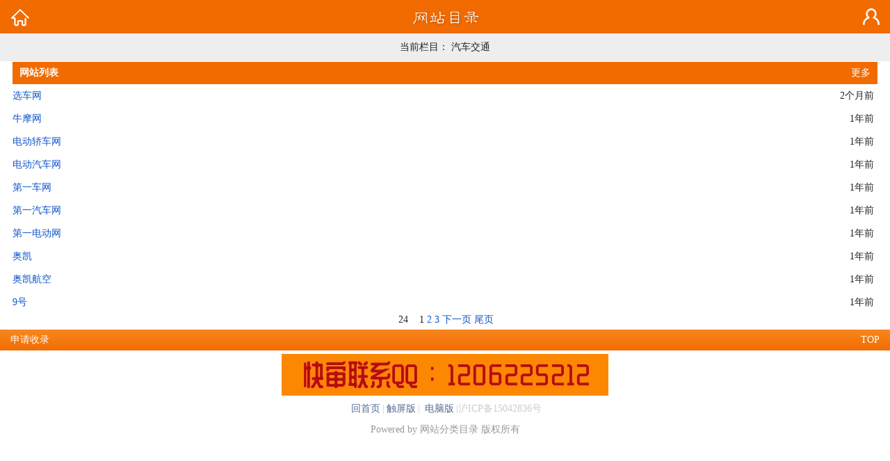

--- FILE ---
content_type: text/html; charset=utf-8
request_url: http://www.tuanx.cn/listinfo-93-0.html
body_size: 1617
content:
<!DOCTYPE HTML>
<html>
<head>
<meta http-equiv="Content-Type" content="text/html; charset=UTF-8">
<meta content="width=device-width, initial-scale=1.0,minimum-scale=1.0,maximum-scale=1.0,user-scalable=no" name="viewport">
<meta content="yes" name="apple-mobile-web-app-capable">
<meta content="black" name="apple-mobile-web-app-status-bar-style">
<meta content="telephone=yes" name="format-detection">
<meta content="email=no" name="format-detection">
<title>汽车交通_网站目录_网站收录_图案导航网</title>
<meta name="keywords" content="汽车交通" />
<meta name="description" content="图案导航网汽车交通频道,人性化网站目录,打造专业化网站网址分类目录收录平台,人工编辑审核汽车交通板块,我爱导航最大化优化您的网站信息,为您的网站提高流量和权重值。" />
<link rel="stylesheet" type="text/css" href="http://www.tuanx.cn/css/index.css">
<link rel="stylesheet" type="text/css" href="http://www.tuanx.cn/css/public.css">
<link rel="stylesheet" type="text/css" href="http://www.tuanx.cn/yecha/css/other.css">
<link rel="stylesheet" type="text/css" href="http://www.tuanx.cn/yecha/css/public.css">
<script language="javascript" src="http://www.tuanx.cn/yecha/js/jquery.js"></script>
<script language="javascript" src="http://www.tuanx.cn/yecha/js/global.js"></script>
<script language="javascript" src="http://www.tuanx.cn/yecha/js/login.js"></script>
</head>
<body class="home blog"data-navto="home">
<header class="head">
  <div class="headbar">
    <div class="h_home"><a href="/" title="返回首页"></a></div>
    <div class="h_logo"><a href="/"></a></div>
    <div id="Header1_h_login" class="h_login"><a href="e/member/login/"></a></div>
  </div>
</header>
<section class="container">
<div class="content1-wrap">
<div class="content1 excerpts">
<div class="oTop"> <span class="Over"> 当前栏目： 汽车交通 </span></div>
<div class="login">
  <div class="login1">
    <div class="body5">
      <div class="title"><span>网站列表</span> <a href="/">更多</a></div>
      <div class="body"> 
        
<article class="excerpt">
  <dl>
    <dt> <b><a href="#" rel="category tag">  </a><a target="_blank" href="http://www.tuanx.cn/showinfo-93-2443-0.html" title="选车网"> 选车网</a> </b> </dt>
    <dd> <i><time class="new"> 2个月前</time></i> </dd>
  </dl>
</article>

        
        
<article class="excerpt">
  <dl>
    <dt> <b><a href="#" rel="category tag">  </a><a target="_blank" href="http://www.tuanx.cn/showinfo-93-2205-0.html" title="牛摩网"> 牛摩网</a> </b> </dt>
    <dd> <i><time class="new"> 1年前</time></i> </dd>
  </dl>
</article>

        
        
<article class="excerpt">
  <dl>
    <dt> <b><a href="#" rel="category tag">  </a><a target="_blank" href="http://www.tuanx.cn/showinfo-93-1751-0.html" title="电动轿车网"> 电动轿车网</a> </b> </dt>
    <dd> <i><time class="new"> 1年前</time></i> </dd>
  </dl>
</article>

        
        
<article class="excerpt">
  <dl>
    <dt> <b><a href="#" rel="category tag">  </a><a target="_blank" href="http://www.tuanx.cn/showinfo-93-1752-0.html" title="电动汽车网"> 电动汽车网</a> </b> </dt>
    <dd> <i><time class="new"> 1年前</time></i> </dd>
  </dl>
</article>

        
        
<article class="excerpt">
  <dl>
    <dt> <b><a href="#" rel="category tag">  </a><a target="_blank" href="http://www.tuanx.cn/showinfo-93-1748-0.html" title="第一车网"> 第一车网</a> </b> </dt>
    <dd> <i><time class="new"> 1年前</time></i> </dd>
  </dl>
</article>

        
        
<article class="excerpt">
  <dl>
    <dt> <b><a href="#" rel="category tag">  </a><a target="_blank" href="http://www.tuanx.cn/showinfo-93-1749-0.html" title="第一汽车网"> 第一汽车网</a> </b> </dt>
    <dd> <i><time class="new"> 1年前</time></i> </dd>
  </dl>
</article>

        
        
<article class="excerpt">
  <dl>
    <dt> <b><a href="#" rel="category tag">  </a><a target="_blank" href="http://www.tuanx.cn/showinfo-93-1750-0.html" title="第一电动网"> 第一电动网</a> </b> </dt>
    <dd> <i><time class="new"> 1年前</time></i> </dd>
  </dl>
</article>

        
        
<article class="excerpt">
  <dl>
    <dt> <b><a href="#" rel="category tag">  </a><a target="_blank" href="http://www.tuanx.cn/showinfo-93-1592-0.html" title="奥凯"> 奥凯</a> </b> </dt>
    <dd> <i><time class="new"> 1年前</time></i> </dd>
  </dl>
</article>

        
        
<article class="excerpt">
  <dl>
    <dt> <b><a href="#" rel="category tag">  </a><a target="_blank" href="http://www.tuanx.cn/showinfo-93-1593-0.html" title="奥凯航空"> 奥凯航空</a> </b> </dt>
    <dd> <i><time class="new"> 1年前</time></i> </dd>
  </dl>
</article>

        
        
<article class="excerpt">
  <dl>
    <dt> <b><a href="#" rel="category tag">  </a><a target="_blank" href="http://www.tuanx.cn/showinfo-93-1588-0.html" title="9号"> 9号</a> </b> </dt>
    <dd> <i><time class="new"> 1年前</time></i> </dd>
  </dl>
</article>

         </div>
    </div>
    <div class="pagination">
      <ul>
        <a title="总数">&nbsp;<b>24</b> </a>&nbsp;&nbsp;&nbsp;<b>1</b>&nbsp;<a href="http://www.tuanx.cn/listinfo-93-1.html">2</a>&nbsp;<a href="http://www.tuanx.cn/listinfo-93-2.html">3</a>&nbsp;<a href="http://www.tuanx.cn/listinfo-93-1.html">下一页</a>&nbsp;<a href="http://www.tuanx.cn/listinfo-93-2.html">尾页</a>
      </ul>
    </div>
  </div>
</div>
<div class="foot1">
  <div class="gologout">
    <a href="http://www.yxmove.cn/" class="n1">
    <p class="gologout1">申请收录</p></a> 
	</div>
  <div class="gotop"><a href="javascript:scroll(0,0)">TOP</a></div>
</div>
<!--底部横幅-->
<div align="center"><div class="msg_desc"> <a href="http://www.tubus.cn/"><img src="http://www.tuanx.cn/img/c3.gif" alt="爱奇艺吧" border="0" style="max-width:100%;overflow:hidden;"></a></div>
<!--底部广告-->
<div class="foot2"> <a href="http://www.yxmove.cn/">回首页</a>|<a href="http://www.tuanx.cn/">触屏版</a>|<a href="http://www.yxmove.cn/"> 电脑版</a>|沪ICP备15042836号</a> </div>
<div class="foot3">Powered by 网站分类目录  版权所有 </div>
</body>
</html>

--- FILE ---
content_type: text/css
request_url: http://www.tuanx.cn/yecha/css/public.css
body_size: 4198
content:
/* b/o/o/j/o/b.com */

body{background:#FFF;-webkit-text-size-adjust:none;-webkit-font-smoothing:antialiased;font-size:14px;}
html, body, div, span, applet, object, iframe,h1,button, input,textarea, h2, h3, h4, h5, h6, p, blockquote, pre,a, abbr, acronym, address, big, cite, code,del, dfn, em, img, ins, kbd, q, s, samp,small, strike, strong, sub, sup, tt, var,b, u, i, center,dl, dt, dd, ol, ul, li,fieldset, form, label, legend,table, caption, tbody, tfoot, thead, tr, th, td,article, aside, canvas, details, embed, figure, figcaption, footer, header, hgroup, menu, nav, output, ruby, section, summary,time, mark, audio, video{margin:0;padding:0;border:0;font-size:100%;font:inherit;vertical-align:baseline;color:#222;}
table{border-collapse:collapse;border-spacing:0}
ul,ol,li{list-style:none}
em,i{font-style:normal}
img{border:0}
textarea{outline:none;}
a{text-decoration:none;color:#1155CC;}/*-webkit-tap-highlight-color: rgba(0,0,0,0);-webkit-user-select:none;*/

.green{color:#228822;}
.red{color:#CC0000;}
.must:before{}/* color:#CC0000;content: "*"; */
.gray{color:#989898;}
.pad20{padding:20px;}
.pad15{padding:15px;}
.clearfix:after{display:block;content:'';clear:both;visibility:hidden;height:0;}
.clearfix{*zoom:1;}
.pointer{cursor:pointer}
.inline-block{display:inline-block;zoom:1;*display:inline;}
.hide{display:none;}
.tac{text-align:center;}
.relative{position:relative;}
.fl{float:left;}
.fr{float:right;}
.bodybg{ background-color:#F2F2F2; }

/* 个人顶部 CSS */
.head { position:relative; width:100% }
.headbar{ position:relative; width:100%; height:47px;background-color:#F26B01;border-bottom:1px solid #EB640A; }
.h_home{ position:absolute; width:24px; height:24px; top:12px; left:15px; }
.h_home a{ display:block; background:url(../images/home.png) no-repeat; width:28px; height:28px; background-size:100%; }
.h_logo{ margin:0 auto; width:102px; height:35px; padding:7px; }
.h_logo a{ display:block;width:102px; height:35px;background:url(../images/logo.png) no-repeat; background-size:100%; } 

/* 右侧 */
.h_login{ position:absolute; width:24px; height:24px; top:12px; right:15px; }
.h_login a{ display:block; background:url(../images/login.png) no-repeat; width:24px; height:24px; background-size:100%; }
.h_user{ position:absolute; width:34px; height:34px; top:7px; right:10px; }
.h_user a{ display:block;width:34px; height:34px; border-radius:100%; }
.h_user img{ display:block;width:34px; height:34px;border-radius:100%; }

.perOperateBar{ position:relative; width:100%; height:47px; line-height:47px;background-color:#F26B01;border-bottom:1px solid #EB640A; padding:0px; }
.o_back{ position:absolute; left:5px; top:50%; margin-top:-14px;display:block;height:28px;width:28px;overflow:hidden;cursor:pointer; }
.o_back a{display:block;height:28px;width:28px;background:url("../images/icon1.png") no-repeat center -200px;background-size:100%;}
.o_text{ color:#FFF; font-size:18px; margin:0 auto; width:180px; height:47px; line-height:47px; text-align:center; }
.o_right{ position:absolute; width:70px; height:47px; line-height:47px; top:0px; right:10px; text-align:right;}
.o_right a{ color:#FFF; }
.o_right a:visited{ color:#FFF; }

/* 导航 CSS */
.topnav{ width:100%; height:40px; font-size:14px; background:url(../images/navbg.png) repeat-x; }
.topnav span{ float:left;width:16.6%; height:37px; line-height:37px;text-align:center;position:relative; background-color:#FFF;}
.topnav span a{ display:block;color:#374565; }
.topnav .navOver{ background:url(../images/navover.png) bottom repeat-x;background-color:#FFF; }
.topnav .navOver a{ display:block; color:#374565; }
.topnav .navList{}

/* 底部 */
.foot1{ width:100%; margin:5px 0px; height:30px; line-height:30px; background:-webkit-gradient(linear, left top, left bottom, from(#F8881D), to(#F26B01)); color:#FFF; font-size:14px; }
.gologout{ position:absolute; line-height:30px; left:15px; }
.gologout a{ color:#FFF; }
.gotop{ position:absolute; line-height:30px; right:15px; }
.gotop a{ color:#FFF;}
.foot2,.foot3{ width:100%; height:30px; line-height:30px; text-align:center; color:#CCC; font-size:14px; }
.foot3{ color:#999; }
.foot2 a{ color:#536D94; margin:0px 3px; }

/* 企业顶部和底部 CSS */
.comheadbar{ position:relative; width:100%; height:47px;background-color:#1870DA;border-bottom:1px solid #0066CC; }
.comfoot1{ width:100%; margin:10px 0px; height:30px; line-height:30px; background:-webkit-gradient(linear, left top, left bottom, from(#2b78e4), to(#0066CC)); color:#FFF; font-size:14px; }
.c_logo{ margin:0 auto; width:102px; height:35px; padding:7px; }
.c_logo a{ display:block;width:102px; height:35px;background:url(../images/logo.png) no-repeat; background-size:100%; } 
.comOperateBar{ position:relative; width:100%; height:47px; line-height:47px;background-color:#1870DA;border-bottom:1px solid #0066CC; padding:0px; }

/* 悬赏顶部和底部 CSS */
.hunheadbar{ position:relative; width:100%; height:47px;background-color:#D73535;border-bottom:1px solid #D73535; }
.hunfoot1{ width:100%; margin:10px 0px; height:30px; line-height:30px; background:-webkit-gradient(linear, left top, left bottom, from(#D73535), to(#D73535)); color:#FFF; font-size:14px; }
.h_logo{ margin:0 auto; width:102px; height:35px; padding:7px; }
.h_logo a{ display:block;width:102px; height:35px;background:url(../images/logo.png) no-repeat; background-size:100%; } 
.hunOperateBar{ position:relative; width:100%; height:47px; line-height:47px;background-color:#D73535;border-bottom:1px solid #D73535; padding:0px; }


/* 职问答顶部和底部 CSS */
.askheadbar{ position:relative; width:100%; height:47px;background-color:#3CA22D;border-bottom:1px solid #38992B; }
.a_logo{ margin:0 auto; width:102px; height:35px; padding:7px; }
.a_logo a{ display:block;width:102px; height:35px;background:url(../images/logo.png) no-repeat; background-size:100%; }
.a_login{ position:absolute; width:30px; height:30px; top:10px; right:10px; }
.a_login a{ display:block; background:url(../images/addquestion.png) no-repeat; width:30px; height:30px; background-size:100%; }
.askOperateBar{ position:relative; width:100%; height:47px; line-height:47px;background-color:#3CA22D;border-bottom:1px solid #38992B; padding:0px; }
.askfoot1{ width:100%; margin:10px 0px; height:30px; line-height:30px; background:-webkit-gradient(linear, left top, left bottom, from(#3FAC30), to(#009900)); color:#FFF; font-size:14px; }

/* 微职场顶部和底部 CSS */
.iheadbar{ position:relative; width:100%; height:47px;background-color:#9B59B6;border-bottom:1px solid #8B49A7; }
.i_logo{ margin:0 auto; width:102px; height:35px; padding:7px; }
.i_logo a{ display:block;width:102px; height:35px;background:url(../images/logo.png) no-repeat; background-size:100%; }
.iOperateBar{ position:relative; width:100%; height:47px; line-height:47px;background-color:#3CA22D;border-bottom:1px solid #38992B; padding:0px; }
.ifoot1{ width:100%; margin:10px 0px; height:30px; line-height:30px; background:-webkit-gradient(linear, left top, left bottom, from(#A064BB), to(#82459C)); color:#FFF; font-size:14px; }

/* 普工顶部和底部 CSS */
.simfoot1{ width:100%; margin:10px 0px; height:30px; line-height:30px; background:-webkit-gradient(linear, left top, left bottom, from(#58CDF3), to(#1BBAEF)); color:#FFF; font-size:14px; }
.simOperateBar{ position:relative; width:100%; height:47px; line-height:47px;background-color:#2FC0F0;border-bottom:1px solid #1BBAEF; padding:0px; }
.s_right{ position:absolute; width:30px; height:30px; top:10px; right:10px; }
.s_right a{ display:block; background:url(../images/addsimple.png) no-repeat; width:30px; height:30px; background-size:100%; }

/* 按扭 */
.btnClick200{border-radius:2px;width:200px;background:-webkit-gradient(linear,left top,left bottom,from(#FFFFFF),to(#F6F6F6));border:0;height:31px;line-height:31px;font-size:14px;color:#333;border:1px solid #666666;display:inline-block;box-shadow:1px 1px 3px #BEBEBE;text-shadow:0 1px 1px #FFF;}
.btnClick200.green{background:-webkit-gradient(linear,left top,left bottom,from(#FFFFFF),to(#E1FFCD));border:1px solid #60B14A;color:#276405;}

.btn{ position:relative; width:98%; margin:auto; margin-top:10px;height:40px; line-height:40px; text-align:center;overflow:hidden; }
.btnSave{ width:100px; height:32px; line-height:32px; background-color:#E98B2E; border-radius:3px; border:none; font-size:14px; color:#FFF; }
.btnGreen{ width:100px; height:32px; line-height:32px; background-color:#38992B; border:none; font-size:14px; color:#FFF; }
.btnDelete{ width:100px; height:32px; line-height:32px; background-color:#BBB; border-radius:3px; border:none; font-size:14px; color:#FFF; }



a.btn1:link,a.btn1:visited{color:#666;background-color:#f7f7f7;box-shadow:0 1px 0 #fff inset;border:1px solid #dadada;border-radius:3px;background-image: -moz-linear-gradient(top, #fff, #ececec);background-image: -webkit-gradient(linear, left top, left bottom, color-stop(0, #fff), color-stop(1, #ececec));}
a.btn1:hover{background-color:#eee;border:1px solid #ddd;background-image: -moz-linear-gradient(top, #fff, #f1f1f1 5%);background-image: -webkit-gradient(linear, 0 0, 0 5%, from(#fff), to(#f1f1f1));}
a.btn1:active{background-color:#eee;background-image:none;border:1px solid #dadada;box-shadow:0 3px 3px #ccc inset;}

a.btn2:link,a.btn2:visited{color:#fff;background:#65be63;box-shadow:0 1px 0 #7ee77c inset;border:1px solid #51b94f;border-radius:3px;background-image: -moz-linear-gradient(top, #65be63, #43a341);background-image: -webkit-gradient(linear, left top, left bottom, color-stop(0, #65be63), color-stop(1, #43a341));}
a.btn2:hover{background:#44a241;border:1px solid #349a32;}
a.btn2:active{background:#358a33;border:1px solid #358a33;box-shadow:0 3px 3px #155214 inset;}

a.btn3:link,a.btn3:visited{color:#fff;background:#ff6600;box-shadow:0 1px 0 #ff9900 inset;border:1px solid #ff7700;border-radius:3px;background-image: -moz-linear-gradient(top, #ff9900, #ff6600);background-image: -webkit-gradient(linear, left top, left bottom, color-stop(0, #ff9900), color-stop(1, #ff6600));}
a.btn3:hover{background:#ff6600;border:1px solid #ff6600;}
a.btn3:active{background:#ff6600;border:1px solid #ff6600;box-shadow:0 3px 3px #ff9900 inset;}


/* 表单样式 */
.formTemp1{ margin-top:10px; }
.formTemp1 dl{ position:relative; line-height:30px; padding:5px 10px; border-bottom:1px #EEE solid;  }
.formTemp1 dt{width:70px;position:absolute;top:0;left:0;font-size:14px;color:#787878;padding-left:10px; padding-top:5px;text-align:left;}
.formTemp1 dt i{ margin-left:-7px; color:#FF0000; font-style:normal; }
.formTemp1 dd{padding-left:80px;font-size:14px;}

.formTemp2{ margin-top:10px; }
.formTemp2 dl{ position:relative;line-height:30px; padding:5px 10px; border-bottom:1px #EEE solid;  }
.formTemp2 dt{width:100%;position:relative;font-size:14px;color:#787878;text-align:left;}
.formTemp2 dt i{ margin-left:-7px; color:#FF0000; font-style:normal; }
.formTemp2 dd{ width:100%;position:relative;font-size:14px;}
.inpRight{ position:relative;display:inline-block;height:30px; line-height:30px;vertical-align:middle; margin-right:5px;clear:both; }


/* 分页 */
.footPage{ position:relative;height:30px;padding:0px 10px; }
.footPage .btn{ height:30px; line-height:30px; text-align:left;}
.footPage .btn a{color:#333;display:inline-block;width:67px;height:22px;line-height:22px;border:1px solid #C3C2CA;border-radius:3px;text-align:center;font-size:12px;box-shadow:0 1px 2px #EFEFED;margin-right:5px;background:-webkit-gradient(linear, left top, left bottom, from(#FAFAFA),to(#DFDFDF));}
.footPage .btn a:visited{ color:#333; }
.footPage .sel{width:80px;height:24px;position:absolute;top:5px;right:10px; overflow:hidden;}
.footPage .sel span{height:20px;line-height:20px;font-size:12px;padding:0 5px;}
.footPage .sel .gotoPage{opacity:0;}



/* ----------文本和列表框---------------- */
.mLeft12{margin-left:-12px;}
.ddTwo{ position:relative;display:inline-block; margin-left:12px; }

.inpText{ border:1px solid #CCC;line-height:28px;height:28px;box-shadow:1px 2px 1px #F1F1F1 inset;font-size:14px;width:100%;text-indent:5px;-webkit-appearance:none;}
.inpTexts{ border:1px solid #CCC;line-height:28px;height:auto;box-shadow:1px 2px 1px #F1F1F1 inset;font-size:14px;width:100%;text-indent:5px;-webkit-appearance:none;}
.inpRadio { margin-left:-12px;font-size:14px; }

.selectOption{position:relative;display:inline-block;height:28px;vertical-align:middle;box-shadow:1px 2px 1px #F1F1F1 inset;border:1px solid #CCC;overflow:hidden;}
.selectOption:before{content:' ';position:absolute;top:0;right:0;width:28px;height:28px;}
.selectOption:after{content:' ';position:absolute;top:12px;right:6px;width:0;height:0;font-size:0;border:4px solid rgba(255,255,255,0);border-top-color:#000;}
.selectOption select{float:left;position:absolute;top:0;right:0;z-index:2;padding:0;border:0;-webkit-appearance:none;width:100%;background:transparent;height:28px; line-height:28px;text-indent:5px;font-size:14px;}
.selectOption select option{font-size:14px;}

.selectOption2{display:inline-block;height:24px;background:-webkit-gradient(linear,left top, left bottom, from(#F4F4F4),to(#C5C5C5));vertical-align:middle;position:relative;border-radius:2px;overflow:hidden;}
.selectOption2:before{content:' ';position:absolute;top:0;right:0;width:24px;height:24px;background:-webkit-gradient(linear,left top, left bottom, from(#555555),to(#121212));border-top-right-radius:2px;border-bottom-right-radius:2px;border-left:1px solid #3A3A3A;}
.selectOption2:after{content:' ';position:absolute;top:9px;right:7px;width:0;height:0;font-size:0;border:6px solid rgba(255,255,255,0);border-top-color:#FFF;}
.selectOption2 select{float:left;position:absolute;top:0;right:0;z-index:2;padding:0;border:0;-webkit-appearance:none;width:100%;background:transparent;height:24px;text-indent:5px;font-size:12px;}
.selectOption2 select option{font-size:12px;}


/* -------------列表框样式---------------- */
.inpDown{ border:1px solid #CCC;line-height:28px;height:28px;box-shadow:1px 2px 1px #F1F1F1 inset;font-size:14px;width:100%; background:url(../images/mobi_down.gif) right 12px no-repeat;text-indent:5px;-webkit-appearance:none;cursor: pointer;} 

.inpList{ position:absolute;z-index:999; border:1px #CCC solid;background-color:#FFF; width:100%; left:0px; top:30px; display: none; }

.inpList ul,.inpLst100 ul,.inpLst60 ul,.inpLst50 ul,.inpLst260 ul{ margin:0px; font-size:14px; }
.inpList li,.inpLst100 li,.inpLst60 li,.inpLst50 li,.inpLst260 li{ line-height:28px; text-indent:5px;cursor: pointer; }


.inpPop { position:relative; display: inline-block;border:1px solid #CCC; width:100%;height:28px; line-height:28px;vertical-align:middle;background:url(../images/mobi_pop.gif) right 6px no-repeat;box-shadow:1px 2px 1px #F1F1F1 inset; overflow:hidden; }
.inpPop a:link b,.inpPop a:visited b{ width:100%; line-height:28px;height:28px;text-indent:5px; text-overflow: ellipsis; display: inline-block; white-space: nowrap;font-size:14px; overflow: hidden; cursor: pointer;font-weight: normal;-o-text-overflow: ellipsis; color:#333; }
.inp_Image{ border:1px #DDD solid; padding:2px; }

/* 操作错误 */
.error{ width:95%; margin:auto; margin-top:50px; margin-bottom:50px; }
.error dl{ text-align:left; border:1px #CCC solid; border-radius:5px; padding:5px;}
.error dt{ position:relative; width:100%; height:30px; line-height:30px;background:url(../images/error.gif) 5px 8px no-repeat; padding-left:28px; font-weight:bold; color:#F00;font-size:16px; }
.error dd{ position:relative; width:100%; height:30px; line-height:30px; padding-left:28px;font-size:14px;}
.error dd a{ color:#999; }
.error dd a:visited{ color:#999; }

/* AJAX 提示框*/
#alertdiv1{ position: fixed;margin: auto;width: 100%;top: 40%;display: none;z-index: 2147483647;text-align: center; }
#alertdiv{ position: fixed;margin: auto;width: 100%;top: 40%;display: none;z-index: 2147483647; }
#alertdiv div{ background-color: #000;color: #FFF;padding: 20px 20px 20px 20px;min-width: 100px;opacity: 0.7;min-height: 25px;text-align: center;color: rgb(255, 255, 255);border-width: 1px;
  border-style: solid;-moz-border-radius: 11px;-khtml-border-radius: 11px;-webkit-border-radius: 11px;border-radius: 11px;line-height: 150%;width: 60%;margin: auto;z-index: 2147483647;}

/* 底部图层 */
.footBg{width:100%; height:55px; background:url(../images/tm.png) repeat;margin-right:0px;margin-bottom:0px; text-align:left; z-index:100;}
.footBg .btns{width:100%; height:37px; margin-top:9px;}

.btn60{ display:inline-block; width:60px; line-height:37px;background:url(../images/btn60.png) no-repeat; margin-left:5px; font-size:14px; color:#666; text-align:center; cursor:pointer; }
.btn80{ display:inline-block; width:80px; line-height:37px;background:url(../images/btn80.png) no-repeat; margin-left:5px; font-size:14px; color:#666; text-align:center; cursor:pointer; }
.btn60:link,.btn80:link{ color:#666; }
.btn60:hover,.btn80:hover{ color:#333; }


.footBg .buttonL{width:45%; float:left; margin-left:10px; text-align:center; padding:7px 0px; margin-top:10px;}
.footBg .buttonR{width:45%; float:right; margin-right:10px;text-align:center; padding:7px 0px; margin-top:10px;}
.footBg .buttonOne{ position:absolute; text-align:center; padding:7px 0px; top:10px; left:10px; right:10px;}


a.red:link { color: #FF0000; }
a.red:visited { color: #FF0000;}
a.red:hover { color: #FF0000;}

a.blue:link    { color: #0868C8;}
a.blue:visited { color: #0868C8; }
a.blue:hover   { color: #0868C8;}

a.gray:link    { color: #777;}
a.gray:visited { color: #777; }
a.gray:hover   { color: #777;}

a.orange:link    { color: #FF6600; }
a.orange:visited { color: #FF6600; }
a.orange:hover   { color: #FF6600; }

a.green:link    { color: #009900; }
a.green:visited { color: #009900; }
a.green:hover   { color: #009900;}

a.uline:link {color: #333;text-decoration: underline;}
a.uline:visited {color: #333;text-decoration: underline;}
a.uline:hover {color: #FF0000;}


--- FILE ---
content_type: text/javascript
request_url: http://www.tuanx.cn/yecha/js/global.js
body_size: 928
content:
$(function () {
    $(document).ajaxStart(function () {
        $("#loadings").show();
    }).ajaxStop(function () {
        $("#loadings").hide();
    });
});
/*弹出窗口*/
$.JAlert = function (Content) {
    if ($("#alertdiv").length <= 0) $("body").append("<div id='alertdiv'></div>");
    $("#alertdiv").html("<div>" + Content + "</div>").show();
    setTimeout("$('#alertdiv').hide()", 2000);
};
$.JAlert1 = function (Content) {
    if ($("#alertdiv1").length <= 0) $("body").append("<div id='alertdiv1'></div>");
    $("#alertdiv1").html(Content).show();
    setTimeout("$('#alertdiv1').hide()", 8000);
};
//弹出提示并后退页面
$.JAlertAndBack = function (content) {
    if ($("#alertdiv").length <= 0) $("body").append("<div id='alertdiv'></div>");
    $("#alertdiv").html("<div>" + content + "</div>").show();
    setTimeout("$('#alertdiv').hide();history.back();", 2000);
};
//弹出提示并跳转页面
$.JAlertAndJump = function (content, url) {
    if ($("#alertdiv").length <= 0) $("body").append("<div id='alertdiv'></div>");
    $("#alertdiv").html("<div>" + content + "</div>").show();
    setTimeout("$('#alertdiv').hide();location.href='" + url + "';", 2000);
};

//弹出页面（页面URL）
function AlertPage(url) {
    if ($(".SendInfoBg").length <= 0)
        $("#aspnetForm").append("<div class='SendInfoBg' onclick='CloseAlertPage();'></div>");
    $(".SendInfoBg").fadeIn();
    if ($(".SendInfo").length <= 0)
        $("#aspnetForm").append("<div class='SendInfo'></div>");
    $(".SendInfo").html('');
    $(".SendInfo").load(url);
    $(".SendInfo").fadeIn();
}

//关闭弹出页面
function CloseAlertPage() {
    $(".SendInfo").html('');
    $(".SendInfo").fadeOut();
    $(".SendInfoBg").fadeOut();
}

//显示/隐B藏O操O作J按O钮B.com
function viewButton(tempControl)
{
    var b = 0;
    var xStatus = tempControl.checked;
	elem = tempControl.form.elements;
	for(i=0;i<elem.length;i++)
	{
		if(elem[i].type=='checkbox')
		{
			if(elem[i].checked == true){
			    b = 1;
			    $("#a").css("display","");
			}
				
		}
	}
	if($("input[@type=checkbox]:checked").size()==0){
	    $("#a").css("display","none");
	}
}

function windowclose() {
    var browserName = navigator.appName;
    if (browserName=="Netscape") {
        window.open('', '_self', '');
        window.close();
    }
    else {
        if (browserName == "Microsoft Internet Explorer"){
            window.opener = "whocares";
            window.opener = null;
            window.open('', '_top');
            window.close();
        }
    }
}